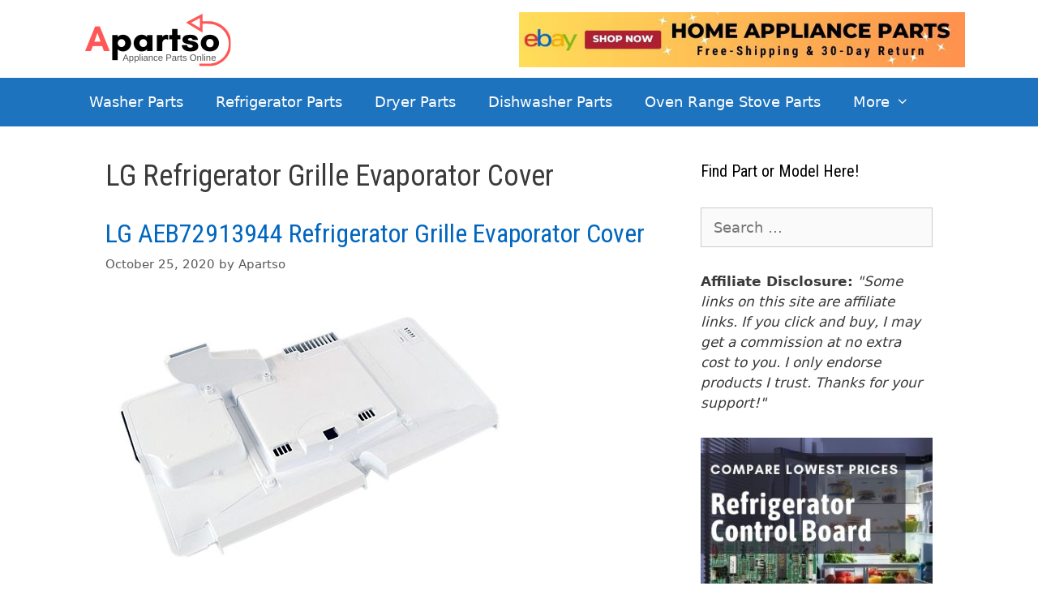

--- FILE ---
content_type: text/html; charset=UTF-8
request_url: https://apartso.com/tag/lg-refrigerator-grille-evaporator-cover/
body_size: 13855
content:
<!DOCTYPE html>
<html dir="ltr" lang="en-US" prefix="og: https://ogp.me/ns#">
<head>
	<meta charset="UTF-8">
	<title>LG Refrigerator Grille Evaporator Cover | Apartso</title>
	<style>img:is([sizes="auto" i], [sizes^="auto," i]) { contain-intrinsic-size: 3000px 1500px }</style>
	
		<!-- All in One SEO 4.8.1.1 - aioseo.com -->
	<meta name="robots" content="max-image-preview:large" />
	<meta name="google-site-verification" content="zQKebcv6aKBhohVJR8CESMazof5LgxcqibL9esmfmD0" />
	<meta name="msvalidate.01" content="0BA4C687602FCC901FF0E755E1FDB712" />
	<link rel="canonical" href="https://apartso.com/tag/lg-refrigerator-grille-evaporator-cover/" />
	<meta name="generator" content="All in One SEO (AIOSEO) 4.8.1.1" />

		<script async src="https://pagead2.googlesyndication.com/pagead/js/adsbygoogle.js?client=ca-pub-2350410087657153"
     crossorigin="anonymous"></script>
<meta name="fo-verify" content="6b305916-3548-4e8b-ac30-7e298c46629b">
		<script type="application/ld+json" class="aioseo-schema">
			{"@context":"https:\/\/schema.org","@graph":[{"@type":"BreadcrumbList","@id":"https:\/\/apartso.com\/tag\/lg-refrigerator-grille-evaporator-cover\/#breadcrumblist","itemListElement":[{"@type":"ListItem","@id":"https:\/\/apartso.com\/#listItem","position":1,"name":"Home","item":"https:\/\/apartso.com\/","nextItem":{"@type":"ListItem","@id":"https:\/\/apartso.com\/tag\/lg-refrigerator-grille-evaporator-cover\/#listItem","name":"LG Refrigerator Grille Evaporator Cover"}},{"@type":"ListItem","@id":"https:\/\/apartso.com\/tag\/lg-refrigerator-grille-evaporator-cover\/#listItem","position":2,"name":"LG Refrigerator Grille Evaporator Cover","previousItem":{"@type":"ListItem","@id":"https:\/\/apartso.com\/#listItem","name":"Home"}}]},{"@type":"CollectionPage","@id":"https:\/\/apartso.com\/tag\/lg-refrigerator-grille-evaporator-cover\/#collectionpage","url":"https:\/\/apartso.com\/tag\/lg-refrigerator-grille-evaporator-cover\/","name":"LG Refrigerator Grille Evaporator Cover | Apartso","inLanguage":"en-US","isPartOf":{"@id":"https:\/\/apartso.com\/#website"},"breadcrumb":{"@id":"https:\/\/apartso.com\/tag\/lg-refrigerator-grille-evaporator-cover\/#breadcrumblist"}},{"@type":"Organization","@id":"https:\/\/apartso.com\/#organization","name":"Apartso","description":"Appliance Parts Online","url":"https:\/\/apartso.com\/","logo":{"@type":"ImageObject","url":"https:\/\/apartso.com\/wp-content\/uploads\/2020\/04\/Apartso-New-200x81-1.png","@id":"https:\/\/apartso.com\/tag\/lg-refrigerator-grille-evaporator-cover\/#organizationLogo","width":200,"height":81,"caption":"Apartso Logo 200x81"},"image":{"@id":"https:\/\/apartso.com\/tag\/lg-refrigerator-grille-evaporator-cover\/#organizationLogo"},"sameAs":["https:\/\/www.facebook.com\/apartso\/","https:\/\/twitter.com\/Apartso2","https:\/\/www.pinterest.com\/apartso2020\/","https:\/\/apartso.tumblr.com\/"]},{"@type":"WebSite","@id":"https:\/\/apartso.com\/#website","url":"https:\/\/apartso.com\/","name":"Apartso","description":"Appliance Parts Online","inLanguage":"en-US","publisher":{"@id":"https:\/\/apartso.com\/#organization"}}]}
		</script>
		<script type="text/javascript">
			(function(c,l,a,r,i,t,y){
			c[a]=c[a]||function(){(c[a].q=c[a].q||[]).push(arguments)};t=l.createElement(r);t.async=1;
			t.src="https://www.clarity.ms/tag/"+i+"?ref=aioseo";y=l.getElementsByTagName(r)[0];y.parentNode.insertBefore(t,y);
		})(window, document, "clarity", "script", "nh9966gbq1");
		</script>
		<!-- All in One SEO -->

<meta name="viewport" content="width=device-width, initial-scale=1"><link href='https://fonts.gstatic.com' crossorigin rel='preconnect' />
<link href='https://fonts.googleapis.com' crossorigin rel='preconnect' />
<link rel="alternate" type="application/rss+xml" title="Apartso &raquo; Feed" href="https://apartso.com/feed/" />
<link rel="alternate" type="application/rss+xml" title="Apartso &raquo; Comments Feed" href="https://apartso.com/comments/feed/" />
<link rel="alternate" type="application/rss+xml" title="Apartso &raquo; LG Refrigerator Grille Evaporator Cover Tag Feed" href="https://apartso.com/tag/lg-refrigerator-grille-evaporator-cover/feed/" />
		<!-- This site uses the Google Analytics by MonsterInsights plugin v9.4.1 - Using Analytics tracking - https://www.monsterinsights.com/ -->
		<!-- Note: MonsterInsights is not currently configured on this site. The site owner needs to authenticate with Google Analytics in the MonsterInsights settings panel. -->
					<!-- No tracking code set -->
				<!-- / Google Analytics by MonsterInsights -->
		<script>
window._wpemojiSettings = {"baseUrl":"https:\/\/s.w.org\/images\/core\/emoji\/15.1.0\/72x72\/","ext":".png","svgUrl":"https:\/\/s.w.org\/images\/core\/emoji\/15.1.0\/svg\/","svgExt":".svg","source":{"concatemoji":"https:\/\/apartso.com\/wp-includes\/js\/wp-emoji-release.min.js?ver=6.8.1"}};
/*! This file is auto-generated */
!function(i,n){var o,s,e;function c(e){try{var t={supportTests:e,timestamp:(new Date).valueOf()};sessionStorage.setItem(o,JSON.stringify(t))}catch(e){}}function p(e,t,n){e.clearRect(0,0,e.canvas.width,e.canvas.height),e.fillText(t,0,0);var t=new Uint32Array(e.getImageData(0,0,e.canvas.width,e.canvas.height).data),r=(e.clearRect(0,0,e.canvas.width,e.canvas.height),e.fillText(n,0,0),new Uint32Array(e.getImageData(0,0,e.canvas.width,e.canvas.height).data));return t.every(function(e,t){return e===r[t]})}function u(e,t,n){switch(t){case"flag":return n(e,"\ud83c\udff3\ufe0f\u200d\u26a7\ufe0f","\ud83c\udff3\ufe0f\u200b\u26a7\ufe0f")?!1:!n(e,"\ud83c\uddfa\ud83c\uddf3","\ud83c\uddfa\u200b\ud83c\uddf3")&&!n(e,"\ud83c\udff4\udb40\udc67\udb40\udc62\udb40\udc65\udb40\udc6e\udb40\udc67\udb40\udc7f","\ud83c\udff4\u200b\udb40\udc67\u200b\udb40\udc62\u200b\udb40\udc65\u200b\udb40\udc6e\u200b\udb40\udc67\u200b\udb40\udc7f");case"emoji":return!n(e,"\ud83d\udc26\u200d\ud83d\udd25","\ud83d\udc26\u200b\ud83d\udd25")}return!1}function f(e,t,n){var r="undefined"!=typeof WorkerGlobalScope&&self instanceof WorkerGlobalScope?new OffscreenCanvas(300,150):i.createElement("canvas"),a=r.getContext("2d",{willReadFrequently:!0}),o=(a.textBaseline="top",a.font="600 32px Arial",{});return e.forEach(function(e){o[e]=t(a,e,n)}),o}function t(e){var t=i.createElement("script");t.src=e,t.defer=!0,i.head.appendChild(t)}"undefined"!=typeof Promise&&(o="wpEmojiSettingsSupports",s=["flag","emoji"],n.supports={everything:!0,everythingExceptFlag:!0},e=new Promise(function(e){i.addEventListener("DOMContentLoaded",e,{once:!0})}),new Promise(function(t){var n=function(){try{var e=JSON.parse(sessionStorage.getItem(o));if("object"==typeof e&&"number"==typeof e.timestamp&&(new Date).valueOf()<e.timestamp+604800&&"object"==typeof e.supportTests)return e.supportTests}catch(e){}return null}();if(!n){if("undefined"!=typeof Worker&&"undefined"!=typeof OffscreenCanvas&&"undefined"!=typeof URL&&URL.createObjectURL&&"undefined"!=typeof Blob)try{var e="postMessage("+f.toString()+"("+[JSON.stringify(s),u.toString(),p.toString()].join(",")+"));",r=new Blob([e],{type:"text/javascript"}),a=new Worker(URL.createObjectURL(r),{name:"wpTestEmojiSupports"});return void(a.onmessage=function(e){c(n=e.data),a.terminate(),t(n)})}catch(e){}c(n=f(s,u,p))}t(n)}).then(function(e){for(var t in e)n.supports[t]=e[t],n.supports.everything=n.supports.everything&&n.supports[t],"flag"!==t&&(n.supports.everythingExceptFlag=n.supports.everythingExceptFlag&&n.supports[t]);n.supports.everythingExceptFlag=n.supports.everythingExceptFlag&&!n.supports.flag,n.DOMReady=!1,n.readyCallback=function(){n.DOMReady=!0}}).then(function(){return e}).then(function(){var e;n.supports.everything||(n.readyCallback(),(e=n.source||{}).concatemoji?t(e.concatemoji):e.wpemoji&&e.twemoji&&(t(e.twemoji),t(e.wpemoji)))}))}((window,document),window._wpemojiSettings);
</script>
<link rel='stylesheet' id='generate-fonts-css' href='//fonts.googleapis.com/css?family=Roboto+Condensed:300,300italic,regular,italic,700,700italic' media='all' />
<style id='wp-emoji-styles-inline-css'>

	img.wp-smiley, img.emoji {
		display: inline !important;
		border: none !important;
		box-shadow: none !important;
		height: 1em !important;
		width: 1em !important;
		margin: 0 0.07em !important;
		vertical-align: -0.1em !important;
		background: none !important;
		padding: 0 !important;
	}
</style>
<link rel='stylesheet' id='wp-block-library-css' href='https://apartso.com/wp-includes/css/dist/block-library/style.min.css?ver=6.8.1' media='all' />
<style id='classic-theme-styles-inline-css'>
/*! This file is auto-generated */
.wp-block-button__link{color:#fff;background-color:#32373c;border-radius:9999px;box-shadow:none;text-decoration:none;padding:calc(.667em + 2px) calc(1.333em + 2px);font-size:1.125em}.wp-block-file__button{background:#32373c;color:#fff;text-decoration:none}
</style>
<style id='global-styles-inline-css'>
:root{--wp--preset--aspect-ratio--square: 1;--wp--preset--aspect-ratio--4-3: 4/3;--wp--preset--aspect-ratio--3-4: 3/4;--wp--preset--aspect-ratio--3-2: 3/2;--wp--preset--aspect-ratio--2-3: 2/3;--wp--preset--aspect-ratio--16-9: 16/9;--wp--preset--aspect-ratio--9-16: 9/16;--wp--preset--color--black: #000000;--wp--preset--color--cyan-bluish-gray: #abb8c3;--wp--preset--color--white: #ffffff;--wp--preset--color--pale-pink: #f78da7;--wp--preset--color--vivid-red: #cf2e2e;--wp--preset--color--luminous-vivid-orange: #ff6900;--wp--preset--color--luminous-vivid-amber: #fcb900;--wp--preset--color--light-green-cyan: #7bdcb5;--wp--preset--color--vivid-green-cyan: #00d084;--wp--preset--color--pale-cyan-blue: #8ed1fc;--wp--preset--color--vivid-cyan-blue: #0693e3;--wp--preset--color--vivid-purple: #9b51e0;--wp--preset--color--contrast: var(--contrast);--wp--preset--color--contrast-2: var(--contrast-2);--wp--preset--color--contrast-3: var(--contrast-3);--wp--preset--color--base: var(--base);--wp--preset--color--base-2: var(--base-2);--wp--preset--color--base-3: var(--base-3);--wp--preset--color--accent: var(--accent);--wp--preset--gradient--vivid-cyan-blue-to-vivid-purple: linear-gradient(135deg,rgba(6,147,227,1) 0%,rgb(155,81,224) 100%);--wp--preset--gradient--light-green-cyan-to-vivid-green-cyan: linear-gradient(135deg,rgb(122,220,180) 0%,rgb(0,208,130) 100%);--wp--preset--gradient--luminous-vivid-amber-to-luminous-vivid-orange: linear-gradient(135deg,rgba(252,185,0,1) 0%,rgba(255,105,0,1) 100%);--wp--preset--gradient--luminous-vivid-orange-to-vivid-red: linear-gradient(135deg,rgba(255,105,0,1) 0%,rgb(207,46,46) 100%);--wp--preset--gradient--very-light-gray-to-cyan-bluish-gray: linear-gradient(135deg,rgb(238,238,238) 0%,rgb(169,184,195) 100%);--wp--preset--gradient--cool-to-warm-spectrum: linear-gradient(135deg,rgb(74,234,220) 0%,rgb(151,120,209) 20%,rgb(207,42,186) 40%,rgb(238,44,130) 60%,rgb(251,105,98) 80%,rgb(254,248,76) 100%);--wp--preset--gradient--blush-light-purple: linear-gradient(135deg,rgb(255,206,236) 0%,rgb(152,150,240) 100%);--wp--preset--gradient--blush-bordeaux: linear-gradient(135deg,rgb(254,205,165) 0%,rgb(254,45,45) 50%,rgb(107,0,62) 100%);--wp--preset--gradient--luminous-dusk: linear-gradient(135deg,rgb(255,203,112) 0%,rgb(199,81,192) 50%,rgb(65,88,208) 100%);--wp--preset--gradient--pale-ocean: linear-gradient(135deg,rgb(255,245,203) 0%,rgb(182,227,212) 50%,rgb(51,167,181) 100%);--wp--preset--gradient--electric-grass: linear-gradient(135deg,rgb(202,248,128) 0%,rgb(113,206,126) 100%);--wp--preset--gradient--midnight: linear-gradient(135deg,rgb(2,3,129) 0%,rgb(40,116,252) 100%);--wp--preset--font-size--small: 13px;--wp--preset--font-size--medium: 20px;--wp--preset--font-size--large: 36px;--wp--preset--font-size--x-large: 42px;--wp--preset--spacing--20: 0.44rem;--wp--preset--spacing--30: 0.67rem;--wp--preset--spacing--40: 1rem;--wp--preset--spacing--50: 1.5rem;--wp--preset--spacing--60: 2.25rem;--wp--preset--spacing--70: 3.38rem;--wp--preset--spacing--80: 5.06rem;--wp--preset--shadow--natural: 6px 6px 9px rgba(0, 0, 0, 0.2);--wp--preset--shadow--deep: 12px 12px 50px rgba(0, 0, 0, 0.4);--wp--preset--shadow--sharp: 6px 6px 0px rgba(0, 0, 0, 0.2);--wp--preset--shadow--outlined: 6px 6px 0px -3px rgba(255, 255, 255, 1), 6px 6px rgba(0, 0, 0, 1);--wp--preset--shadow--crisp: 6px 6px 0px rgba(0, 0, 0, 1);}:where(.is-layout-flex){gap: 0.5em;}:where(.is-layout-grid){gap: 0.5em;}body .is-layout-flex{display: flex;}.is-layout-flex{flex-wrap: wrap;align-items: center;}.is-layout-flex > :is(*, div){margin: 0;}body .is-layout-grid{display: grid;}.is-layout-grid > :is(*, div){margin: 0;}:where(.wp-block-columns.is-layout-flex){gap: 2em;}:where(.wp-block-columns.is-layout-grid){gap: 2em;}:where(.wp-block-post-template.is-layout-flex){gap: 1.25em;}:where(.wp-block-post-template.is-layout-grid){gap: 1.25em;}.has-black-color{color: var(--wp--preset--color--black) !important;}.has-cyan-bluish-gray-color{color: var(--wp--preset--color--cyan-bluish-gray) !important;}.has-white-color{color: var(--wp--preset--color--white) !important;}.has-pale-pink-color{color: var(--wp--preset--color--pale-pink) !important;}.has-vivid-red-color{color: var(--wp--preset--color--vivid-red) !important;}.has-luminous-vivid-orange-color{color: var(--wp--preset--color--luminous-vivid-orange) !important;}.has-luminous-vivid-amber-color{color: var(--wp--preset--color--luminous-vivid-amber) !important;}.has-light-green-cyan-color{color: var(--wp--preset--color--light-green-cyan) !important;}.has-vivid-green-cyan-color{color: var(--wp--preset--color--vivid-green-cyan) !important;}.has-pale-cyan-blue-color{color: var(--wp--preset--color--pale-cyan-blue) !important;}.has-vivid-cyan-blue-color{color: var(--wp--preset--color--vivid-cyan-blue) !important;}.has-vivid-purple-color{color: var(--wp--preset--color--vivid-purple) !important;}.has-black-background-color{background-color: var(--wp--preset--color--black) !important;}.has-cyan-bluish-gray-background-color{background-color: var(--wp--preset--color--cyan-bluish-gray) !important;}.has-white-background-color{background-color: var(--wp--preset--color--white) !important;}.has-pale-pink-background-color{background-color: var(--wp--preset--color--pale-pink) !important;}.has-vivid-red-background-color{background-color: var(--wp--preset--color--vivid-red) !important;}.has-luminous-vivid-orange-background-color{background-color: var(--wp--preset--color--luminous-vivid-orange) !important;}.has-luminous-vivid-amber-background-color{background-color: var(--wp--preset--color--luminous-vivid-amber) !important;}.has-light-green-cyan-background-color{background-color: var(--wp--preset--color--light-green-cyan) !important;}.has-vivid-green-cyan-background-color{background-color: var(--wp--preset--color--vivid-green-cyan) !important;}.has-pale-cyan-blue-background-color{background-color: var(--wp--preset--color--pale-cyan-blue) !important;}.has-vivid-cyan-blue-background-color{background-color: var(--wp--preset--color--vivid-cyan-blue) !important;}.has-vivid-purple-background-color{background-color: var(--wp--preset--color--vivid-purple) !important;}.has-black-border-color{border-color: var(--wp--preset--color--black) !important;}.has-cyan-bluish-gray-border-color{border-color: var(--wp--preset--color--cyan-bluish-gray) !important;}.has-white-border-color{border-color: var(--wp--preset--color--white) !important;}.has-pale-pink-border-color{border-color: var(--wp--preset--color--pale-pink) !important;}.has-vivid-red-border-color{border-color: var(--wp--preset--color--vivid-red) !important;}.has-luminous-vivid-orange-border-color{border-color: var(--wp--preset--color--luminous-vivid-orange) !important;}.has-luminous-vivid-amber-border-color{border-color: var(--wp--preset--color--luminous-vivid-amber) !important;}.has-light-green-cyan-border-color{border-color: var(--wp--preset--color--light-green-cyan) !important;}.has-vivid-green-cyan-border-color{border-color: var(--wp--preset--color--vivid-green-cyan) !important;}.has-pale-cyan-blue-border-color{border-color: var(--wp--preset--color--pale-cyan-blue) !important;}.has-vivid-cyan-blue-border-color{border-color: var(--wp--preset--color--vivid-cyan-blue) !important;}.has-vivid-purple-border-color{border-color: var(--wp--preset--color--vivid-purple) !important;}.has-vivid-cyan-blue-to-vivid-purple-gradient-background{background: var(--wp--preset--gradient--vivid-cyan-blue-to-vivid-purple) !important;}.has-light-green-cyan-to-vivid-green-cyan-gradient-background{background: var(--wp--preset--gradient--light-green-cyan-to-vivid-green-cyan) !important;}.has-luminous-vivid-amber-to-luminous-vivid-orange-gradient-background{background: var(--wp--preset--gradient--luminous-vivid-amber-to-luminous-vivid-orange) !important;}.has-luminous-vivid-orange-to-vivid-red-gradient-background{background: var(--wp--preset--gradient--luminous-vivid-orange-to-vivid-red) !important;}.has-very-light-gray-to-cyan-bluish-gray-gradient-background{background: var(--wp--preset--gradient--very-light-gray-to-cyan-bluish-gray) !important;}.has-cool-to-warm-spectrum-gradient-background{background: var(--wp--preset--gradient--cool-to-warm-spectrum) !important;}.has-blush-light-purple-gradient-background{background: var(--wp--preset--gradient--blush-light-purple) !important;}.has-blush-bordeaux-gradient-background{background: var(--wp--preset--gradient--blush-bordeaux) !important;}.has-luminous-dusk-gradient-background{background: var(--wp--preset--gradient--luminous-dusk) !important;}.has-pale-ocean-gradient-background{background: var(--wp--preset--gradient--pale-ocean) !important;}.has-electric-grass-gradient-background{background: var(--wp--preset--gradient--electric-grass) !important;}.has-midnight-gradient-background{background: var(--wp--preset--gradient--midnight) !important;}.has-small-font-size{font-size: var(--wp--preset--font-size--small) !important;}.has-medium-font-size{font-size: var(--wp--preset--font-size--medium) !important;}.has-large-font-size{font-size: var(--wp--preset--font-size--large) !important;}.has-x-large-font-size{font-size: var(--wp--preset--font-size--x-large) !important;}
:where(.wp-block-post-template.is-layout-flex){gap: 1.25em;}:where(.wp-block-post-template.is-layout-grid){gap: 1.25em;}
:where(.wp-block-columns.is-layout-flex){gap: 2em;}:where(.wp-block-columns.is-layout-grid){gap: 2em;}
:root :where(.wp-block-pullquote){font-size: 1.5em;line-height: 1.6;}
</style>
<link rel='stylesheet' id='contact-form-7-css' href='https://apartso.com/wp-content/plugins/contact-form-7/includes/css/styles.css?ver=6.0.6' media='all' />
<link rel='stylesheet' id='rpt_front_style-css' href='https://apartso.com/wp-content/plugins/related-posts-thumbnails/assets/css/front.css?ver=4.2.1' media='all' />
<link rel='stylesheet' id='generate-style-grid-css' href='https://apartso.com/wp-content/themes/generatepress/assets/css/unsemantic-grid.min.css?ver=3.5.1' media='all' />
<link rel='stylesheet' id='generate-style-css' href='https://apartso.com/wp-content/themes/generatepress/assets/css/style.min.css?ver=3.5.1' media='all' />
<style id='generate-style-inline-css'>
body{background-color:#ffffff;color:#3a3a3a;}a{color:#0066bf;}a:hover, a:focus{text-decoration:underline;}.entry-title a, .site-branding a, a.button, .wp-block-button__link, .main-navigation a{text-decoration:none;}a:hover, a:focus, a:active{color:#000000;}body .grid-container{max-width:1100px;}.wp-block-group__inner-container{max-width:1100px;margin-left:auto;margin-right:auto;}.site-header .header-image{width:200px;}.generate-back-to-top{font-size:20px;border-radius:3px;position:fixed;bottom:30px;right:30px;line-height:40px;width:40px;text-align:center;z-index:10;transition:opacity 300ms ease-in-out;opacity:0.1;transform:translateY(1000px);}.generate-back-to-top__show{opacity:1;transform:translateY(0);}:root{--contrast:#222222;--contrast-2:#575760;--contrast-3:#b2b2be;--base:#f0f0f0;--base-2:#f7f8f9;--base-3:#ffffff;--accent:#1e73be;}:root .has-contrast-color{color:var(--contrast);}:root .has-contrast-background-color{background-color:var(--contrast);}:root .has-contrast-2-color{color:var(--contrast-2);}:root .has-contrast-2-background-color{background-color:var(--contrast-2);}:root .has-contrast-3-color{color:var(--contrast-3);}:root .has-contrast-3-background-color{background-color:var(--contrast-3);}:root .has-base-color{color:var(--base);}:root .has-base-background-color{background-color:var(--base);}:root .has-base-2-color{color:var(--base-2);}:root .has-base-2-background-color{background-color:var(--base-2);}:root .has-base-3-color{color:var(--base-3);}:root .has-base-3-background-color{background-color:var(--base-3);}:root .has-accent-color{color:var(--accent);}:root .has-accent-background-color{background-color:var(--accent);}body, button, input, select, textarea{font-family:-apple-system, system-ui, BlinkMacSystemFont, "Segoe UI", Helvetica, Arial, sans-serif, "Apple Color Emoji", "Segoe UI Emoji", "Segoe UI Symbol";font-size:18px;}body{line-height:1.5;}.entry-content > [class*="wp-block-"]:not(:last-child):not(.wp-block-heading){margin-bottom:1.5em;}.main-title{font-size:45px;}.main-navigation .main-nav ul ul li a{font-size:14px;}.sidebar .widget, .footer-widgets .widget{font-size:17px;}h1{font-family:"Roboto Condensed", sans-serif;font-weight:400;font-size:36px;}h2{font-family:"Roboto Condensed", sans-serif;font-weight:400;font-size:32px;}h3{font-family:"Roboto Condensed", sans-serif;font-weight:400;font-size:24px;}h4{font-size:inherit;}h5{font-size:inherit;}@media (max-width:768px){.main-title{font-size:30px;}h1{font-size:28px;}h2{font-size:26px;}}.top-bar{background-color:#636363;color:#ffffff;}.top-bar a{color:#ffffff;}.top-bar a:hover{color:#303030;}.site-header{background-color:#ffffff;color:#3a3a3a;}.site-header a{color:#3a3a3a;}.main-title a,.main-title a:hover{color:#222222;}.site-description{color:#757575;}.main-navigation,.main-navigation ul ul{background-color:#1e73be;}.main-navigation .main-nav ul li a, .main-navigation .menu-toggle, .main-navigation .menu-bar-items{color:#ffffff;}.main-navigation .main-nav ul li:not([class*="current-menu-"]):hover > a, .main-navigation .main-nav ul li:not([class*="current-menu-"]):focus > a, .main-navigation .main-nav ul li.sfHover:not([class*="current-menu-"]) > a, .main-navigation .menu-bar-item:hover > a, .main-navigation .menu-bar-item.sfHover > a{color:#ffffff;background-color:#035a9e;}button.menu-toggle:hover,button.menu-toggle:focus,.main-navigation .mobile-bar-items a,.main-navigation .mobile-bar-items a:hover,.main-navigation .mobile-bar-items a:focus{color:#ffffff;}.main-navigation .main-nav ul li[class*="current-menu-"] > a{color:#ffffff;background-color:#035a9e;}.navigation-search input[type="search"],.navigation-search input[type="search"]:active, .navigation-search input[type="search"]:focus, .main-navigation .main-nav ul li.search-item.active > a, .main-navigation .menu-bar-items .search-item.active > a{color:#ffffff;background-color:#035a9e;}.main-navigation ul ul{background-color:#035a9e;}.main-navigation .main-nav ul ul li a{color:#ffffff;}.main-navigation .main-nav ul ul li:not([class*="current-menu-"]):hover > a,.main-navigation .main-nav ul ul li:not([class*="current-menu-"]):focus > a, .main-navigation .main-nav ul ul li.sfHover:not([class*="current-menu-"]) > a{color:#bbd2e8;background-color:#035a9e;}.main-navigation .main-nav ul ul li[class*="current-menu-"] > a{color:#bbd2e8;background-color:#035a9e;}.separate-containers .inside-article, .separate-containers .comments-area, .separate-containers .page-header, .one-container .container, .separate-containers .paging-navigation, .inside-page-header{background-color:#ffffff;}.entry-meta{color:#595959;}.entry-meta a{color:#595959;}.entry-meta a:hover{color:#1e73be;}.sidebar .widget{background-color:#ffffff;}.sidebar .widget .widget-title{color:#000000;}.footer-widgets{background-color:#ffffff;}.footer-widgets .widget-title{color:#000000;}.site-info{color:#ffffff;background-color:#222222;}.site-info a{color:#ffffff;}.site-info a:hover{color:#606060;}.footer-bar .widget_nav_menu .current-menu-item a{color:#606060;}input[type="text"],input[type="email"],input[type="url"],input[type="password"],input[type="search"],input[type="tel"],input[type="number"],textarea,select{color:#666666;background-color:#fafafa;border-color:#cccccc;}input[type="text"]:focus,input[type="email"]:focus,input[type="url"]:focus,input[type="password"]:focus,input[type="search"]:focus,input[type="tel"]:focus,input[type="number"]:focus,textarea:focus,select:focus{color:#666666;background-color:#ffffff;border-color:#bfbfbf;}button,html input[type="button"],input[type="reset"],input[type="submit"],a.button,a.wp-block-button__link:not(.has-background){color:#ffffff;background-color:#666666;}button:hover,html input[type="button"]:hover,input[type="reset"]:hover,input[type="submit"]:hover,a.button:hover,button:focus,html input[type="button"]:focus,input[type="reset"]:focus,input[type="submit"]:focus,a.button:focus,a.wp-block-button__link:not(.has-background):active,a.wp-block-button__link:not(.has-background):focus,a.wp-block-button__link:not(.has-background):hover{color:#ffffff;background-color:#3f3f3f;}a.generate-back-to-top{background-color:rgba( 0,0,0,0.4 );color:#ffffff;}a.generate-back-to-top:hover,a.generate-back-to-top:focus{background-color:rgba( 0,0,0,0.6 );color:#ffffff;}:root{--gp-search-modal-bg-color:var(--base-3);--gp-search-modal-text-color:var(--contrast);--gp-search-modal-overlay-bg-color:rgba(0,0,0,0.2);}@media (max-width:768px){.main-navigation .menu-bar-item:hover > a, .main-navigation .menu-bar-item.sfHover > a{background:none;color:#ffffff;}}.inside-top-bar{padding:10px;}.inside-header{padding:40px;}.site-main .wp-block-group__inner-container{padding:40px;}.entry-content .alignwide, body:not(.no-sidebar) .entry-content .alignfull{margin-left:-40px;width:calc(100% + 80px);max-width:calc(100% + 80px);}.rtl .menu-item-has-children .dropdown-menu-toggle{padding-left:20px;}.rtl .main-navigation .main-nav ul li.menu-item-has-children > a{padding-right:20px;}.site-info{padding:20px;}@media (max-width:768px){.separate-containers .inside-article, .separate-containers .comments-area, .separate-containers .page-header, .separate-containers .paging-navigation, .one-container .site-content, .inside-page-header{padding:30px;}.site-main .wp-block-group__inner-container{padding:30px;}.site-info{padding-right:10px;padding-left:10px;}.entry-content .alignwide, body:not(.no-sidebar) .entry-content .alignfull{margin-left:-30px;width:calc(100% + 60px);max-width:calc(100% + 60px);}}.one-container .sidebar .widget{padding:0px;}@media (max-width:768px){.main-navigation .menu-toggle,.main-navigation .mobile-bar-items,.sidebar-nav-mobile:not(#sticky-placeholder){display:block;}.main-navigation ul,.gen-sidebar-nav{display:none;}[class*="nav-float-"] .site-header .inside-header > *{float:none;clear:both;}}
</style>
<link rel='stylesheet' id='generate-mobile-style-css' href='https://apartso.com/wp-content/themes/generatepress/assets/css/mobile.min.css?ver=3.5.1' media='all' />
<link rel='stylesheet' id='generate-font-icons-css' href='https://apartso.com/wp-content/themes/generatepress/assets/css/components/font-icons.min.css?ver=3.5.1' media='all' />
<link rel='stylesheet' id='font-awesome-css' href='https://apartso.com/wp-content/themes/generatepress/assets/css/components/font-awesome.min.css?ver=4.7' media='all' />
<link rel='stylesheet' id='heateor_sss_frontend_css-css' href='https://apartso.com/wp-content/plugins/sassy-social-share/public/css/sassy-social-share-public.css?ver=3.3.74' media='all' />
<style id='heateor_sss_frontend_css-inline-css'>
.heateor_sss_button_instagram span.heateor_sss_svg,a.heateor_sss_instagram span.heateor_sss_svg{background:radial-gradient(circle at 30% 107%,#fdf497 0,#fdf497 5%,#fd5949 45%,#d6249f 60%,#285aeb 90%)}.heateor_sss_horizontal_sharing .heateor_sss_svg,.heateor_sss_standard_follow_icons_container .heateor_sss_svg{color:#fff;border-width:0px;border-style:solid;border-color:transparent}.heateor_sss_horizontal_sharing .heateorSssTCBackground{color:#666}.heateor_sss_horizontal_sharing span.heateor_sss_svg:hover,.heateor_sss_standard_follow_icons_container span.heateor_sss_svg:hover{border-color:transparent;}.heateor_sss_vertical_sharing span.heateor_sss_svg,.heateor_sss_floating_follow_icons_container span.heateor_sss_svg{color:#fff;border-width:0px;border-style:solid;border-color:transparent;}.heateor_sss_vertical_sharing .heateorSssTCBackground{color:#666;}.heateor_sss_vertical_sharing span.heateor_sss_svg:hover,.heateor_sss_floating_follow_icons_container span.heateor_sss_svg:hover{border-color:transparent;}@media screen and (max-width:783px) {.heateor_sss_vertical_sharing{display:none!important}}
</style>
<script src="https://apartso.com/wp-includes/js/jquery/jquery.min.js?ver=3.7.1" id="jquery-core-js"></script>
<script src="https://apartso.com/wp-includes/js/jquery/jquery-migrate.min.js?ver=3.4.1" id="jquery-migrate-js"></script>
<link rel="https://api.w.org/" href="https://apartso.com/wp-json/" /><link rel="alternate" title="JSON" type="application/json" href="https://apartso.com/wp-json/wp/v2/tags/5243" /><link rel="EditURI" type="application/rsd+xml" title="RSD" href="https://apartso.com/xmlrpc.php?rsd" />
<meta name="generator" content="WordPress 6.8.1" />
        <style>
            #related_posts_thumbnails li {
                border-right: 1px solid #dddddd;
                background-color: #ffffff            }

            #related_posts_thumbnails li:hover {
                background-color: #eeeeee;
            }

            .relpost_content {
                font-size: 14px;
                color: #333333;
            }

            .relpost-block-single {
                background-color: #ffffff;
                border-right: 1px solid #dddddd;
                border-left: 1px solid #dddddd;
                margin-right: -1px;
            }

            .relpost-block-single:hover {
                background-color: #eeeeee;
            }
        </style>

        <link rel="icon" href="https://apartso.com/wp-content/uploads/2019/05/cropped-Copy-of-Copy-of-Copy-of-Apartso-15-1-32x32.png" sizes="32x32" />
<link rel="icon" href="https://apartso.com/wp-content/uploads/2019/05/cropped-Copy-of-Copy-of-Copy-of-Apartso-15-1-192x192.png" sizes="192x192" />
<link rel="apple-touch-icon" href="https://apartso.com/wp-content/uploads/2019/05/cropped-Copy-of-Copy-of-Copy-of-Apartso-15-1-180x180.png" />
<meta name="msapplication-TileImage" content="https://apartso.com/wp-content/uploads/2019/05/cropped-Copy-of-Copy-of-Copy-of-Apartso-15-1-270x270.png" />
		<style id="wp-custom-css">
			.page-header-image-single {
      display: none;
}
@media (min-width: 768px) {
    #primary {
        width: 72%;
    }
    #right-sidebar {
        width: 28%;
    }
}
.inside-header {
padding-top: 15px;
padding-bottom: 0px;
}
.paging-navigation {
    display: none;
}
.main-navigation a {
font-size: 18px;
}
h2 {
      color: #3582C4;
    }
h3 {
      color: #E78F42     ;
    }		</style>
		</head>

<body class="archive tag tag-lg-refrigerator-grille-evaporator-cover tag-5243 wp-custom-logo wp-embed-responsive wp-theme-generatepress right-sidebar nav-below-header one-container fluid-header active-footer-widgets-4 nav-aligned-left header-aligned-left dropdown-hover" itemtype="https://schema.org/Blog" itemscope>
	<a class="screen-reader-text skip-link" href="#content" title="Skip to content">Skip to content</a>		<header class="site-header" id="masthead" aria-label="Site"  itemtype="https://schema.org/WPHeader" itemscope>
			<div class="inside-header grid-container grid-parent">
							<div class="header-widget">
				<aside id="media_image-9" class="widget inner-padding widget_media_image"><a href="https://ebay.us/I9Qw0z" target="_blank"><img width="728" height="90" src="https://apartso.com/wp-content/uploads/2023/12/Home-Appliance-Parts-Best-Deals-on-eBay.jpg" class="image wp-image-29999  attachment-full size-full" alt="Get Best Deals for Home Appliance Replacement Parts on eBay" style="max-width: 100%; height: auto;" decoding="async" fetchpriority="high" srcset="https://apartso.com/wp-content/uploads/2023/12/Home-Appliance-Parts-Best-Deals-on-eBay.jpg 728w, https://apartso.com/wp-content/uploads/2023/12/Home-Appliance-Parts-Best-Deals-on-eBay-300x37.jpg 300w, https://apartso.com/wp-content/uploads/2023/12/Home-Appliance-Parts-Best-Deals-on-eBay-500x62.jpg 500w" sizes="(max-width: 728px) 100vw, 728px" /></a></aside>			</div>
			<div class="site-logo">
					<a href="https://apartso.com/" rel="home">
						<img  class="header-image is-logo-image" alt="Apartso" src="https://apartso.com/wp-content/uploads/2020/04/Apartso-New-200x81-1.png" />
					</a>
				</div>			</div>
		</header>
				<nav class="main-navigation sub-menu-right" id="site-navigation" aria-label="Primary"  itemtype="https://schema.org/SiteNavigationElement" itemscope>
			<div class="inside-navigation grid-container grid-parent">
								<button class="menu-toggle" aria-controls="primary-menu" aria-expanded="false">
					<span class="mobile-menu">Menu</span>				</button>
				<div id="primary-menu" class="main-nav"><ul id="menu-main-menu-2" class=" menu sf-menu"><li id="menu-item-29969" class="menu-item menu-item-type-custom menu-item-object-custom menu-item-29969"><a href="https://apartso.com/washing-machine-parts/">Washer Parts</a></li>
<li id="menu-item-30013" class="menu-item menu-item-type-custom menu-item-object-custom menu-item-30013"><a href="https://apartso.com/refrigerator-parts/">Refrigerator Parts</a></li>
<li id="menu-item-30035" class="menu-item menu-item-type-custom menu-item-object-custom menu-item-30035"><a href="https://apartso.com/clothes-dryer-parts/">Dryer Parts</a></li>
<li id="menu-item-17585" class="menu-item menu-item-type-taxonomy menu-item-object-category menu-item-17585"><a href="https://apartso.com/category/dishwasher/">Dishwasher Parts</a></li>
<li id="menu-item-17583" class="menu-item menu-item-type-taxonomy menu-item-object-category menu-item-17583"><a href="https://apartso.com/category/oven-range-stove/">Oven Range Stove Parts</a></li>
<li id="menu-item-16391" class="menu-item menu-item-type-custom menu-item-object-custom menu-item-has-children menu-item-16391"><a>More<span role="presentation" class="dropdown-menu-toggle"></span></a>
<ul class="sub-menu">
	<li id="menu-item-16392" class="menu-item menu-item-type-taxonomy menu-item-object-category menu-item-16392"><a href="https://apartso.com/category/freezer/">Freezer Parts</a></li>
	<li id="menu-item-16393" class="menu-item menu-item-type-taxonomy menu-item-object-category menu-item-16393"><a href="https://apartso.com/category/ice-machine/">Ice Machine Parts</a></li>
	<li id="menu-item-16371" class="menu-item menu-item-type-taxonomy menu-item-object-category menu-item-16371"><a href="https://apartso.com/category/microwave/">Microwave Parts</a></li>
	<li id="menu-item-16394" class="menu-item menu-item-type-taxonomy menu-item-object-category menu-item-16394"><a href="https://apartso.com/category/vacuum-cleaner/">Vacuum Cleaner Parts</a></li>
	<li id="menu-item-23380" class="menu-item menu-item-type-taxonomy menu-item-object-category menu-item-23380"><a href="https://apartso.com/category/gate-opener/">Gate Opener Parts</a></li>
	<li id="menu-item-30221" class="menu-item menu-item-type-taxonomy menu-item-object-category menu-item-30221"><a href="https://apartso.com/category/most-common-appliance-parts/">Common Appliance Parts</a></li>
	<li id="menu-item-32838" class="menu-item menu-item-type-post_type menu-item-object-page menu-item-32838"><a href="https://apartso.com/used-appliance-parts/">Used Appliance Parts</a></li>
	<li id="menu-item-30376" class="menu-item menu-item-type-post_type menu-item-object-page menu-item-30376"><a href="https://apartso.com/quick-appliance-fixes-for-common-issues/">Common Issues</a></li>
	<li id="menu-item-28702" class="menu-item menu-item-type-post_type menu-item-object-page menu-item-28702"><a href="https://apartso.com/appliance-troubleshooting-guide/">Troubleshooting Guide</a></li>
</ul>
</li>
</ul></div>			</div>
		</nav>
		
	<div class="site grid-container container hfeed grid-parent" id="page">
				<div class="site-content" id="content">
			
	<div class="content-area grid-parent mobile-grid-100 grid-75 tablet-grid-75" id="primary">
		<main class="site-main" id="main">
					<header class="page-header" aria-label="Page">
			
			<h1 class="page-title">
				LG Refrigerator Grille Evaporator Cover			</h1>

					</header>
		<article id="post-23543" class="post-23543 post type-post status-publish format-standard has-post-thumbnail hentry category-evaporator-cover category-lg category-refrigerator tag-lg-aeb72913944 tag-lg-refrigerator-grille-evaporator-cover tag-lg-refrigerator-replacement-parts tag-refrigerator-grille-evaporator-cover" itemtype="https://schema.org/CreativeWork" itemscope>
	<div class="inside-article">
					<header class="entry-header">
				<h2 class="entry-title" itemprop="headline"><a href="https://apartso.com/lg-aeb72913944-refrigerator-grille-evaporator-cover/" rel="bookmark">LG AEB72913944 Refrigerator Grille Evaporator Cover</a></h2>		<div class="entry-meta">
			<span class="posted-on"><time class="entry-date published" datetime="2020-10-25T03:33:57+00:00" itemprop="datePublished">October 25, 2020</time></span> <span class="byline">by <span class="author vcard" itemprop="author" itemtype="https://schema.org/Person" itemscope><a class="url fn n" href="https://apartso.com/author/admin/" title="View all posts by Apartso" rel="author" itemprop="url"><span class="author-name" itemprop="name">Apartso</span></a></span></span> 		</div>
					</header>
			<div class="post-image">
						
						<a href="https://apartso.com/lg-aeb72913944-refrigerator-grille-evaporator-cover/">
							<img width="500" height="330" src="https://apartso.com/wp-content/uploads/2020/10/LG-AEB72913944-Refrigerator-Grille-Evaporator-Cover.jpg" class="attachment-full size-full wp-post-image" alt="LG AEB72913944 Refrigerator Grille Evaporator Cover" itemprop="image" decoding="async" srcset="https://apartso.com/wp-content/uploads/2020/10/LG-AEB72913944-Refrigerator-Grille-Evaporator-Cover.jpg 500w, https://apartso.com/wp-content/uploads/2020/10/LG-AEB72913944-Refrigerator-Grille-Evaporator-Cover-300x198.jpg 300w" sizes="(max-width: 500px) 100vw, 500px" />
						</a>
					</div>
			<div class="entry-summary" itemprop="text">
				<p>Cheap Price LG AEB72913944 Refrigerator Grille Evaporator Cover Replacement Assembly Parts. For 79574309810 LFXC24796D/00 LFXS30796D/00 79574307810 LFXS30766D/01 79574039412 79574302810 LFXS30796S/00 79574073810 79575053712 79575042610 LSFXC2496D/00 LFXC24796S/00 79574077610  appliance parts and others. Fast Shipping. LG AEB72913944 Refrigerator Grille Evaporator Cover Part No: LG AEB72913944 Replacement Parts: n/a Compatible Brands: LG, Kenmore Product Type: Fridge Replacement Parts, Refrigerator &#8230; <a title="LG AEB72913944 Refrigerator Grille Evaporator Cover" class="read-more" href="https://apartso.com/lg-aeb72913944-refrigerator-grille-evaporator-cover/" aria-label="Read more about LG AEB72913944 Refrigerator Grille Evaporator Cover">Read more</a></p>
			</div>

				<footer class="entry-meta" aria-label="Entry meta">
			<span class="cat-links"><span class="screen-reader-text">Categories </span><a href="https://apartso.com/category/evaporator-cover/" rel="category tag">Evaporator Cover</a>, <a href="https://apartso.com/category/lg/" rel="category tag">LG</a>, <a href="https://apartso.com/category/refrigerator/" rel="category tag">Refrigerator</a></span> <span class="tags-links"><span class="screen-reader-text">Tags </span><a href="https://apartso.com/tag/lg-aeb72913944/" rel="tag">LG AEB72913944</a>, <a href="https://apartso.com/tag/lg-refrigerator-grille-evaporator-cover/" rel="tag">LG Refrigerator Grille Evaporator Cover</a>, <a href="https://apartso.com/tag/lg-refrigerator-replacement-parts/" rel="tag">LG Refrigerator Replacement Parts</a>, <a href="https://apartso.com/tag/refrigerator-grille-evaporator-cover/" rel="tag">Refrigerator Grille Evaporator Cover</a></span> <span class="comments-link"><a href="https://apartso.com/lg-aeb72913944-refrigerator-grille-evaporator-cover/#respond">Leave a comment</a></span> 		</footer>
			</div>
</article>
		</main>
	</div>

	<div class="widget-area sidebar is-right-sidebar grid-25 tablet-grid-25 grid-parent" id="right-sidebar">
	<div class="inside-right-sidebar">
		<aside id="search-2" class="widget inner-padding widget_search"><h2 class="widget-title">Find Part or Model Here!</h2><form method="get" class="search-form" action="https://apartso.com/">
	<label>
		<span class="screen-reader-text">Search for:</span>
		<input type="search" class="search-field" placeholder="Search &hellip;" value="" name="s" title="Search for:">
	</label>
	<input type="submit" class="search-submit" value="Search"></form>
</aside><aside id="block-3" class="widget inner-padding widget_block widget_text">
<p><strong>Affiliate Disclosure:</strong><em> "Some links on this site are affiliate links. If you click and buy, I may get a commission at no extra cost to you. I only endorse products I trust. Thanks for your support!"</em></p>
</aside><aside id="media_image-3" class="widget inner-padding widget_media_image"><a href="https://www.ebay.com/sch/i.html?_from=R40&#038;_trksid=p2334524.m570.l1313&#038;_nkw=Refrigerator+control+board&#038;_sacat=260308&#038;LH_TitleDesc=0&#038;_odkw=+Whirlpool+Oven+Control+Board&#038;_osacat=260308&#038;mkcid=1&#038;mkrid=711-53200-19255-0&#038;siteid=0&#038;campid=5338539236&#038;customid=&#038;toolid=10001&#038;mkevt=1" target="_blank"><img width="300" height="300" src="https://apartso.com/wp-content/uploads/2020/08/Refrigerator-Control-Board-eBay-Banner-300x300.jpg" class="image wp-image-21209  attachment-medium size-medium" alt="Refrigerator Control Board eBay Banner" style="max-width: 100%; height: auto;" decoding="async" loading="lazy" srcset="https://apartso.com/wp-content/uploads/2020/08/Refrigerator-Control-Board-eBay-Banner.jpg 300w, https://apartso.com/wp-content/uploads/2020/08/Refrigerator-Control-Board-eBay-Banner-150x150.jpg 150w" sizes="auto, (max-width: 300px) 100vw, 300px" /></a></aside><aside id="media_image-4" class="widget inner-padding widget_media_image"><a href="https://www.ebay.com/sch/i.html?_from=R40&#038;_trksid=p2334524.m570.l1313&#038;_nkw=Washer+control+board&#038;_sacat=260308&#038;LH_TitleDesc=0&#038;_odkw=Refrigerator+control+board&#038;_osacat=260308&#038;mkcid=1&#038;mkrid=711-53200-19255-0&#038;siteid=0&#038;campid=5338539236&#038;customid=&#038;toolid=10001&#038;mkevt=1" target="_blank"><img width="300" height="300" src="https://apartso.com/wp-content/uploads/2020/08/Washer-Control-Board-eBay-Banner-300x300.jpg" class="image wp-image-21210  attachment-medium size-medium" alt="Washer Control Board eBay Banner" style="max-width: 100%; height: auto;" decoding="async" loading="lazy" srcset="https://apartso.com/wp-content/uploads/2020/08/Washer-Control-Board-eBay-Banner.jpg 300w, https://apartso.com/wp-content/uploads/2020/08/Washer-Control-Board-eBay-Banner-150x150.jpg 150w" sizes="auto, (max-width: 300px) 100vw, 300px" /></a></aside><aside id="block-2" class="widget inner-padding widget_block widget_recent_entries"><ul class="wp-block-latest-posts__list aligncenter wp-block-latest-posts"><li><div class="wp-block-latest-posts__featured-image"><a href="https://apartso.com/used-ge-dryer-parts/" aria-label="Easy Guide for Finding Quality Used GE Dryer Parts"><img loading="lazy" decoding="async" width="150" height="150" src="https://apartso.com/wp-content/uploads/2024/06/Used-GE-Dryer-Parts-150x150.jpg" class="attachment-thumbnail size-thumbnail wp-post-image" alt="Used GE Dryer Parts" style="max-width:150px;max-height:150px;" /></a></div><a class="wp-block-latest-posts__post-title" href="https://apartso.com/used-ge-dryer-parts/">Easy Guide for Finding Quality Used GE Dryer Parts</a></li>
<li><div class="wp-block-latest-posts__featured-image"><a href="https://apartso.com/used-amana-dryer-parts/" aria-label="Where to Find Reliable Used Amana Dryer Parts"><img loading="lazy" decoding="async" width="150" height="150" src="https://apartso.com/wp-content/uploads/2024/06/Used-Amana-Dryer-Parts-150x150.jpg" class="attachment-thumbnail size-thumbnail wp-post-image" alt="Used Amana Dryer Parts" style="max-width:150px;max-height:150px;" /></a></div><a class="wp-block-latest-posts__post-title" href="https://apartso.com/used-amana-dryer-parts/">Where to Find Reliable Used Amana Dryer Parts</a></li>
<li><div class="wp-block-latest-posts__featured-image"><a href="https://apartso.com/used-samsung-dryer-parts/" aria-label="How to Find Reliable Used Samsung Dryer Parts on a Budget"><img loading="lazy" decoding="async" width="150" height="150" src="https://apartso.com/wp-content/uploads/2024/06/Used-Samsung-Dryer-Parts-150x150.jpg" class="attachment-thumbnail size-thumbnail wp-post-image" alt="Used Samsung Dryer Parts" style="max-width:150px;max-height:150px;" /></a></div><a class="wp-block-latest-posts__post-title" href="https://apartso.com/used-samsung-dryer-parts/">How to Find Reliable Used Samsung Dryer Parts on a Budget</a></li>
<li><div class="wp-block-latest-posts__featured-image"><a href="https://apartso.com/used-whirlpool-dryer-parts/" aria-label="Your Guide to Buying Reliable Used Whirlpool Dryer Parts Online"><img loading="lazy" decoding="async" width="150" height="150" src="https://apartso.com/wp-content/uploads/2024/06/Used-Whirlpool-Dryer-Parts-150x150.jpg" class="attachment-thumbnail size-thumbnail wp-post-image" alt="Used Whirlpool Dryer Parts" style="max-width:150px;max-height:150px;" /></a></div><a class="wp-block-latest-posts__post-title" href="https://apartso.com/used-whirlpool-dryer-parts/">Your Guide to Buying Reliable Used Whirlpool Dryer Parts Online</a></li>
<li><div class="wp-block-latest-posts__featured-image"><a href="https://apartso.com/used-kenmore-dryer-parts/" aria-label="Used Kenmore Dryer Parts for Every Model – Shop Now"><img loading="lazy" decoding="async" width="150" height="150" src="https://apartso.com/wp-content/uploads/2024/06/Used-Kenmore-Dryer-Parts-150x150.jpg" class="attachment-thumbnail size-thumbnail wp-post-image" alt="Used Kenmore Dryer Parts" style="max-width:150px;max-height:150px;" /></a></div><a class="wp-block-latest-posts__post-title" href="https://apartso.com/used-kenmore-dryer-parts/">Used Kenmore Dryer Parts for Every Model – Shop Now</a></li>
</ul></aside>	</div>
</div>

	</div>
</div>


<div class="site-footer footer-bar-active footer-bar-align-right">
				<div id="footer-widgets" class="site footer-widgets">
				<div class="footer-widgets-container grid-container grid-parent">
					<div class="inside-footer-widgets">
							<div class="footer-widget-1 grid-parent grid-25 tablet-grid-50 mobile-grid-100">
		<aside id="nav_menu-20" class="widget inner-padding widget_nav_menu"><h2 class="widget-title">Parts by Appliance:</h2><div class="menu-home-appliances-container"><ul id="menu-home-appliances" class="menu"><li id="menu-item-78" class="menu-item menu-item-type-taxonomy menu-item-object-category menu-item-78"><a href="https://apartso.com/category/washer/">Washer Parts</a></li>
<li id="menu-item-462" class="menu-item menu-item-type-taxonomy menu-item-object-category menu-item-462"><a href="https://apartso.com/category/dryer/">Dryer Parts</a></li>
<li id="menu-item-275" class="menu-item menu-item-type-taxonomy menu-item-object-category menu-item-275"><a href="https://apartso.com/category/dishwasher/">Dishwasher Parts</a></li>
<li id="menu-item-235" class="menu-item menu-item-type-taxonomy menu-item-object-category menu-item-235"><a href="https://apartso.com/category/refrigerator/">Refrigerator Parts</a></li>
<li id="menu-item-203" class="menu-item menu-item-type-taxonomy menu-item-object-category menu-item-203"><a href="https://apartso.com/category/oven-range-stove/">Oven Range Stove Parts</a></li>
<li id="menu-item-306" class="menu-item menu-item-type-taxonomy menu-item-object-category menu-item-306"><a href="https://apartso.com/category/microwave/">Microwave Parts</a></li>
<li id="menu-item-596" class="menu-item menu-item-type-taxonomy menu-item-object-category menu-item-596"><a href="https://apartso.com/category/freezer/">Freezer Parts</a></li>
<li id="menu-item-608" class="menu-item menu-item-type-taxonomy menu-item-object-category menu-item-608"><a href="https://apartso.com/category/ice-machine/">Ice Machine Parts</a></li>
<li id="menu-item-3268" class="menu-item menu-item-type-taxonomy menu-item-object-category menu-item-3268"><a href="https://apartso.com/category/vacuum-cleaner/">Vacuum Cleaner Parts</a></li>
<li id="menu-item-18547" class="menu-item menu-item-type-taxonomy menu-item-object-category menu-item-18547"><a href="https://apartso.com/category/air-conditioner/">Air Conditioner Parts</a></li>
<li id="menu-item-23381" class="menu-item menu-item-type-taxonomy menu-item-object-category menu-item-23381"><a href="https://apartso.com/category/gate-opener/">Gate Opener Parts</a></li>
</ul></div></aside>	</div>
		<div class="footer-widget-2 grid-parent grid-25 tablet-grid-50 mobile-grid-100">
		<aside id="nav_menu-13" class="widget inner-padding widget_nav_menu"><h2 class="widget-title">Popular Parts:</h2><div class="menu-appliance-parts-container"><ul id="menu-appliance-parts" class="menu"><li id="menu-item-22453" class="menu-item menu-item-type-custom menu-item-object-custom menu-item-22453"><a href="https://apartso.com/tag/washer-control-board/">Washer Control Board</a></li>
<li id="menu-item-2677" class="menu-item menu-item-type-custom menu-item-object-custom menu-item-2677"><a href="https://apartso.com/tag/washer-door-boot-seal/">Washer Door Boot Seal</a></li>
<li id="menu-item-2678" class="menu-item menu-item-type-custom menu-item-object-custom menu-item-2678"><a href="https://apartso.com/tag/washer-drive-motor/">Washer Drive Motor</a></li>
<li id="menu-item-2676" class="menu-item menu-item-type-custom menu-item-object-custom menu-item-2676"><a href="https://apartso.com/tag/refrigerator-control-board/">Refrigerator Control Board</a></li>
<li id="menu-item-6099" class="menu-item menu-item-type-taxonomy menu-item-object-category menu-item-6099"><a href="https://apartso.com/category/ice-bucket/">Refrigerator Ice Bucket</a></li>
<li id="menu-item-6283" class="menu-item menu-item-type-taxonomy menu-item-object-category menu-item-6283"><a href="https://apartso.com/category/crisper-pan/">Refrigerator Crisper Pan</a></li>
<li id="menu-item-6569" class="menu-item menu-item-type-custom menu-item-object-custom menu-item-6569"><a href="https://apartso.com/tag/freezer-door-gasket/">Freezer Door Gasket</a></li>
<li id="menu-item-5543" class="menu-item menu-item-type-taxonomy menu-item-object-category menu-item-5543"><a href="https://apartso.com/category/dishrack/">Dishwasher Dishrack</a></li>
<li id="menu-item-4688" class="menu-item menu-item-type-custom menu-item-object-custom menu-item-4688"><a href="https://apartso.com/tag/dryer-control-board/">Dryer Control Board</a></li>
<li id="menu-item-5333" class="menu-item menu-item-type-taxonomy menu-item-object-category menu-item-5333"><a href="https://apartso.com/category/broil-element/">Oven Broil Element</a></li>
<li id="menu-item-23382" class="menu-item menu-item-type-taxonomy menu-item-object-category menu-item-23382"><a href="https://apartso.com/category/gate-opener-control-board/">Gate Opener Control Board</a></li>
</ul></div></aside>	</div>
		<div class="footer-widget-3 grid-parent grid-25 tablet-grid-50 mobile-grid-100">
		<aside id="nav_menu-14" class="widget inner-padding widget_nav_menu"><h2 class="widget-title">Top Brands:</h2><div class="menu-top-brands-container"><ul id="menu-top-brands" class="menu"><li id="menu-item-461" class="menu-item menu-item-type-taxonomy menu-item-object-category menu-item-461"><a href="https://apartso.com/category/amana/">Amana Parts</a></li>
<li id="menu-item-276" class="menu-item menu-item-type-taxonomy menu-item-object-category menu-item-276"><a href="https://apartso.com/category/bosch/">Bosch Parts</a></li>
<li id="menu-item-209" class="menu-item menu-item-type-taxonomy menu-item-object-category menu-item-209"><a href="https://apartso.com/category/frigidaire/">Frigidaire Parts</a></li>
<li id="menu-item-63" class="menu-item menu-item-type-taxonomy menu-item-object-category menu-item-63"><a href="https://apartso.com/category/ge/">GE Parts</a></li>
<li id="menu-item-22455" class="menu-item menu-item-type-taxonomy menu-item-object-category menu-item-22455"><a href="https://apartso.com/category/jenn-air/">Jenn-Air Parts</a></li>
<li id="menu-item-117" class="menu-item menu-item-type-taxonomy menu-item-object-category menu-item-117"><a href="https://apartso.com/category/kenmore/">Kenmore Parts</a></li>
<li id="menu-item-321" class="menu-item menu-item-type-taxonomy menu-item-object-category menu-item-321"><a href="https://apartso.com/category/kitchenaid/">KitchenAid Parts</a></li>
<li id="menu-item-628" class="menu-item menu-item-type-taxonomy menu-item-object-category menu-item-628"><a href="https://apartso.com/category/lg/">LG Parts</a></li>
<li id="menu-item-128" class="menu-item menu-item-type-taxonomy menu-item-object-category menu-item-128"><a href="https://apartso.com/category/maytag/">Maytag Parts</a></li>
<li id="menu-item-64" class="menu-item menu-item-type-taxonomy menu-item-object-category menu-item-64"><a href="https://apartso.com/category/samsung/">Samsung Parts</a></li>
<li id="menu-item-132" class="menu-item menu-item-type-taxonomy menu-item-object-category menu-item-132"><a href="https://apartso.com/category/whirlpool/">Whirlpool Parts</a></li>
</ul></div></aside>	</div>
		<div class="footer-widget-4 grid-parent grid-25 tablet-grid-50 mobile-grid-100">
		<aside id="search-4" class="widget inner-padding widget_search"><h2 class="widget-title">Find Your Parts Here!</h2><form method="get" class="search-form" action="https://apartso.com/">
	<label>
		<span class="screen-reader-text">Search for:</span>
		<input type="search" class="search-field" placeholder="Search &hellip;" value="" name="s" title="Search for:">
	</label>
	<input type="submit" class="search-submit" value="Search"></form>
</aside><aside id="text-2" class="widget inner-padding widget_text">			<div class="textwidget"><p>Find the right appliance part and compare the lowest prices here &#8211; 100% Secure Shopping &amp; Fast Delivery!</p>
</div>
		</aside><aside id="lsi_widget-2" class="widget inner-padding widget_lsi_widget"><ul class="lsi-social-icons icon-set-lsi_widget-2" style="text-align: left"><li class="lsi-social-facebook"><a class="" rel="nofollow noopener noreferrer" title="Facebook" aria-label="Facebook" href="https://www.facebook.com/apartso/" target="_blank"><i class="lsicon lsicon-facebook"></i></a></li><li class="lsi-social-twitter"><a class="" rel="nofollow noopener noreferrer" title="Twitter" aria-label="Twitter" href="https://twitter.com/Apartso2" target="_blank"><i class="lsicon lsicon-twitter"></i></a></li><li class="lsi-social-pinterest"><a class="" rel="nofollow noopener noreferrer" title="Pinterest" aria-label="Pinterest" href="https://www.pinterest.com/apartso2020/" target="_blank"><i class="lsicon lsicon-pinterest"></i></a></li><li class="lsi-social-tumblr"><a class="" rel="nofollow noopener noreferrer" title="Tumblr" aria-label="Tumblr" href="https://apartso.tumblr.com/" target="_blank"><i class="lsicon lsicon-tumblr"></i></a></li></ul></aside>	</div>
						</div>
				</div>
			</div>
					<footer class="site-info" aria-label="Site"  itemtype="https://schema.org/WPFooter" itemscope>
			<div class="inside-site-info grid-container grid-parent">
						<div class="footer-bar">
			<aside id="nav_menu-15" class="widget inner-padding widget_nav_menu"><div class="menu-about-us-container"><ul id="menu-about-us" class="menu"><li id="menu-item-66" class="menu-item menu-item-type-post_type menu-item-object-page menu-item-66"><a href="https://apartso.com/affiliate-disclosure/">Affiliate Disclosure</a></li>
<li id="menu-item-67" class="menu-item menu-item-type-post_type menu-item-object-page menu-item-67"><a href="https://apartso.com/privacy-policy/">Privacy Policy</a></li>
<li id="menu-item-74" class="menu-item menu-item-type-post_type menu-item-object-page menu-item-74"><a href="https://apartso.com/contact-us/">Contact Us</a></li>
<li id="menu-item-65" class="menu-item menu-item-type-post_type menu-item-object-page menu-item-65"><a href="https://apartso.com/about-us/">About Us</a></li>
<li id="menu-item-1002" class="menu-item menu-item-type-custom menu-item-object-custom menu-item-home menu-item-1002"><a href="https://apartso.com/">Home</a></li>
</ul></div></aside>		</div>
						<div class="copyright-bar">
					<span class="copyright">&copy; 2025 Apartso</span> &bull; Built with <a href="https://generatepress.com" itemprop="url">GeneratePress</a>				</div>
			</div>
		</footer>
		</div>

<a title="Scroll back to top" aria-label="Scroll back to top" rel="nofollow" href="#" class="generate-back-to-top" data-scroll-speed="400" data-start-scroll="300" role="button">
					
				</a><script type="speculationrules">
{"prefetch":[{"source":"document","where":{"and":[{"href_matches":"\/*"},{"not":{"href_matches":["\/wp-*.php","\/wp-admin\/*","\/wp-content\/uploads\/*","\/wp-content\/*","\/wp-content\/plugins\/*","\/wp-content\/themes\/generatepress\/*","\/*\\?(.+)"]}},{"not":{"selector_matches":"a[rel~=\"nofollow\"]"}},{"not":{"selector_matches":".no-prefetch, .no-prefetch a"}}]},"eagerness":"conservative"}]}
</script>
<script id="generate-a11y">!function(){"use strict";if("querySelector"in document&&"addEventListener"in window){var e=document.body;e.addEventListener("mousedown",function(){e.classList.add("using-mouse")}),e.addEventListener("keydown",function(){e.classList.remove("using-mouse")})}}();</script><link rel='stylesheet' id='lsi-style-css' href='https://apartso.com/wp-content/plugins/lightweight-social-icons/css/style-min.css?ver=1.1' media='all' />
<style id='lsi-style-inline-css'>
.icon-set-lsi_widget-2 a,
			.icon-set-lsi_widget-2 a:visited,
			.icon-set-lsi_widget-2 a:focus {
				border-radius: 2px;
				background: #1E72BD !important;
				color: #FFFFFF !important;
				font-size: 20px !important;
			}

			.icon-set-lsi_widget-2 a:hover {
				background: #777777 !important;
				color: #FFFFFF !important;
			}
</style>
<script src="https://apartso.com/wp-includes/js/dist/hooks.min.js?ver=4d63a3d491d11ffd8ac6" id="wp-hooks-js"></script>
<script src="https://apartso.com/wp-includes/js/dist/i18n.min.js?ver=5e580eb46a90c2b997e6" id="wp-i18n-js"></script>
<script id="wp-i18n-js-after">
wp.i18n.setLocaleData( { 'text direction\u0004ltr': [ 'ltr' ] } );
</script>
<script src="https://apartso.com/wp-content/plugins/contact-form-7/includes/swv/js/index.js?ver=6.0.6" id="swv-js"></script>
<script id="contact-form-7-js-before">
var wpcf7 = {
    "api": {
        "root": "https:\/\/apartso.com\/wp-json\/",
        "namespace": "contact-form-7\/v1"
    }
};
</script>
<script src="https://apartso.com/wp-content/plugins/contact-form-7/includes/js/index.js?ver=6.0.6" id="contact-form-7-js"></script>
<!--[if lte IE 11]>
<script src="https://apartso.com/wp-content/themes/generatepress/assets/js/classList.min.js?ver=3.5.1" id="generate-classlist-js"></script>
<![endif]-->
<script id="generate-menu-js-extra">
var generatepressMenu = {"toggleOpenedSubMenus":"1","openSubMenuLabel":"Open Sub-Menu","closeSubMenuLabel":"Close Sub-Menu"};
</script>
<script src="https://apartso.com/wp-content/themes/generatepress/assets/js/menu.min.js?ver=3.5.1" id="generate-menu-js"></script>
<script id="generate-back-to-top-js-extra">
var generatepressBackToTop = {"smooth":"1"};
</script>
<script src="https://apartso.com/wp-content/themes/generatepress/assets/js/back-to-top.min.js?ver=3.5.1" id="generate-back-to-top-js"></script>
<script id="heateor_sss_sharing_js-js-before">
function heateorSssLoadEvent(e) {var t=window.onload;if (typeof window.onload!="function") {window.onload=e}else{window.onload=function() {t();e()}}};	var heateorSssSharingAjaxUrl = 'https://apartso.com/wp-admin/admin-ajax.php', heateorSssCloseIconPath = 'https://apartso.com/wp-content/plugins/sassy-social-share/public/../images/close.png', heateorSssPluginIconPath = 'https://apartso.com/wp-content/plugins/sassy-social-share/public/../images/logo.png', heateorSssHorizontalSharingCountEnable = 0, heateorSssVerticalSharingCountEnable = 0, heateorSssSharingOffset = -10; var heateorSssMobileStickySharingEnabled = 0;var heateorSssCopyLinkMessage = "Link copied.";var heateorSssUrlCountFetched = [], heateorSssSharesText = 'Shares', heateorSssShareText = 'Share';function heateorSssPopup(e) {window.open(e,"popUpWindow","height=400,width=600,left=400,top=100,resizable,scrollbars,toolbar=0,personalbar=0,menubar=no,location=no,directories=no,status")}
</script>
<script src="https://apartso.com/wp-content/plugins/sassy-social-share/public/js/sassy-social-share-public.js?ver=3.3.74" id="heateor_sss_sharing_js-js"></script>

<script type='text/javascript' src='https://apartso.com/siteprotect/hashcash.js' async></script></body>
</html>


--- FILE ---
content_type: text/html; charset=utf-8
request_url: https://www.google.com/recaptcha/api2/aframe
body_size: 267
content:
<!DOCTYPE HTML><html><head><meta http-equiv="content-type" content="text/html; charset=UTF-8"></head><body><script nonce="n8qOMh1kRoQBfOs-ZaDJog">/** Anti-fraud and anti-abuse applications only. See google.com/recaptcha */ try{var clients={'sodar':'https://pagead2.googlesyndication.com/pagead/sodar?'};window.addEventListener("message",function(a){try{if(a.source===window.parent){var b=JSON.parse(a.data);var c=clients[b['id']];if(c){var d=document.createElement('img');d.src=c+b['params']+'&rc='+(localStorage.getItem("rc::a")?sessionStorage.getItem("rc::b"):"");window.document.body.appendChild(d);sessionStorage.setItem("rc::e",parseInt(sessionStorage.getItem("rc::e")||0)+1);localStorage.setItem("rc::h",'1768388230596');}}}catch(b){}});window.parent.postMessage("_grecaptcha_ready", "*");}catch(b){}</script></body></html>